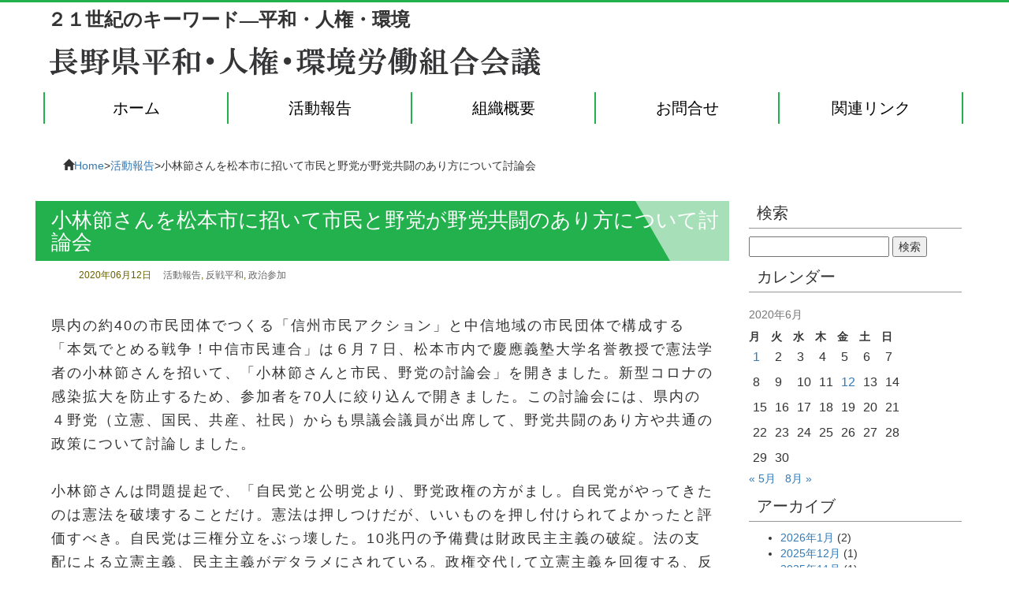

--- FILE ---
content_type: text/html; charset=UTF-8
request_url: http://r-nagano.com/2020/06/12/%E3%80%90%E6%94%BF%E6%B2%BB%E5%8F%82%E5%8A%A0%E3%80%91%E5%B0%8F%E6%9E%97%E7%AF%80%E3%81%95%E3%82%93%E3%82%92%E6%9D%BE%E6%9C%AC%E5%B8%82%E3%81%AB%E6%8B%9B%E3%81%84%E3%81%A6%E5%B8%82%E6%B0%91%E3%81%A8/
body_size: 37590
content:
<!doctype html>
<!--[if lt IE 7]>      <html class="no-js lt-ie9 lt-ie8 lt-ie7" lang=""> <![endif]-->
<!--[if IE 7]>         <html class="no-js lt-ie9 lt-ie8" lang=""> <![endif]-->
<!--[if IE 8]>         <html class="no-js lt-ie9" lang=""> <![endif]-->
<!--[if gt IE 8]><!--> <html class="no-js" lang="ja"> <!--<![endif]-->
<head>
    <meta charset="utf-8">
    <meta http-equiv="X-UA-Compatible" content="IE=edge,chrome=1">
    <meta name="viewport" content="width=device-width, initial-scale=1">
    <title>小林節さんを松本市に招いて市民と野党が野党共闘のあり方について討論会 | 長野県平和・人権・環境労働組合会議</title>
    <link rel="apple-touch-icon" href="apple-touch-icon.png">
    <link rel="stylesheet" type="text/css" href="http://r-nagano.com/kanri/wp-content/themes/r-nagano-theme01/style.css">
    <link href="https://use.fontawesome.com/releases/v5.6.1/css/all.css" rel="stylesheet">
	<link rel="icon" href="http://r-nagano.com/kanri/wp-content/themes/r-nagano-theme01/img/favicon.ico" />
            
<!-- All In One SEO Pack 3.6.2[502,545] -->
<script type="application/ld+json" class="aioseop-schema">{"@context":"https://schema.org","@graph":[{"@type":"Organization","@id":"http://r-nagano.com/#organization","url":"http://r-nagano.com/","name":"長野県平和・人権・環境労働組合会議","sameAs":[]},{"@type":"WebSite","@id":"http://r-nagano.com/#website","url":"http://r-nagano.com/","name":"長野県平和・人権・環境労働組合会議","publisher":{"@id":"http://r-nagano.com/#organization"},"potentialAction":{"@type":"SearchAction","target":"http://r-nagano.com/?s={search_term_string}","query-input":"required name=search_term_string"}},{"@type":"WebPage","@id":"http://r-nagano.com/2020/06/12/%e3%80%90%e6%94%bf%e6%b2%bb%e5%8f%82%e5%8a%a0%e3%80%91%e5%b0%8f%e6%9e%97%e7%af%80%e3%81%95%e3%82%93%e3%82%92%e6%9d%be%e6%9c%ac%e5%b8%82%e3%81%ab%e6%8b%9b%e3%81%84%e3%81%a6%e5%b8%82%e6%b0%91%e3%81%a8/#webpage","url":"http://r-nagano.com/2020/06/12/%e3%80%90%e6%94%bf%e6%b2%bb%e5%8f%82%e5%8a%a0%e3%80%91%e5%b0%8f%e6%9e%97%e7%af%80%e3%81%95%e3%82%93%e3%82%92%e6%9d%be%e6%9c%ac%e5%b8%82%e3%81%ab%e6%8b%9b%e3%81%84%e3%81%a6%e5%b8%82%e6%b0%91%e3%81%a8/","inLanguage":"ja","name":"小林節さんを松本市に招いて市民と野党が野党共闘のあり方について討論会","isPartOf":{"@id":"http://r-nagano.com/#website"},"breadcrumb":{"@id":"http://r-nagano.com/2020/06/12/%e3%80%90%e6%94%bf%e6%b2%bb%e5%8f%82%e5%8a%a0%e3%80%91%e5%b0%8f%e6%9e%97%e7%af%80%e3%81%95%e3%82%93%e3%82%92%e6%9d%be%e6%9c%ac%e5%b8%82%e3%81%ab%e6%8b%9b%e3%81%84%e3%81%a6%e5%b8%82%e6%b0%91%e3%81%a8/#breadcrumblist"},"datePublished":"2020-06-12T02:16:00+09:00","dateModified":"2022-07-04T05:25:13+09:00"},{"@type":"Article","@id":"http://r-nagano.com/2020/06/12/%e3%80%90%e6%94%bf%e6%b2%bb%e5%8f%82%e5%8a%a0%e3%80%91%e5%b0%8f%e6%9e%97%e7%af%80%e3%81%95%e3%82%93%e3%82%92%e6%9d%be%e6%9c%ac%e5%b8%82%e3%81%ab%e6%8b%9b%e3%81%84%e3%81%a6%e5%b8%82%e6%b0%91%e3%81%a8/#article","isPartOf":{"@id":"http://r-nagano.com/2020/06/12/%e3%80%90%e6%94%bf%e6%b2%bb%e5%8f%82%e5%8a%a0%e3%80%91%e5%b0%8f%e6%9e%97%e7%af%80%e3%81%95%e3%82%93%e3%82%92%e6%9d%be%e6%9c%ac%e5%b8%82%e3%81%ab%e6%8b%9b%e3%81%84%e3%81%a6%e5%b8%82%e6%b0%91%e3%81%a8/#webpage"},"author":{"@id":"http://r-nagano.com/author/r-nagano/#author"},"headline":"小林節さんを松本市に招いて市民と野党が野党共闘のあり方について討論会","datePublished":"2020-06-12T02:16:00+09:00","dateModified":"2022-07-04T05:25:13+09:00","commentCount":0,"mainEntityOfPage":{"@id":"http://r-nagano.com/2020/06/12/%e3%80%90%e6%94%bf%e6%b2%bb%e5%8f%82%e5%8a%a0%e3%80%91%e5%b0%8f%e6%9e%97%e7%af%80%e3%81%95%e3%82%93%e3%82%92%e6%9d%be%e6%9c%ac%e5%b8%82%e3%81%ab%e6%8b%9b%e3%81%84%e3%81%a6%e5%b8%82%e6%b0%91%e3%81%a8/#webpage"},"publisher":{"@id":"http://r-nagano.com/#organization"},"articleSection":"活動報告, 反戦平和, 政治参加"},{"@type":"Person","@id":"http://r-nagano.com/author/r-nagano/#author","name":"@r-nagano","sameAs":[],"image":{"@type":"ImageObject","@id":"http://r-nagano.com/#personlogo","url":"http://2.gravatar.com/avatar/bd071eb7682c8c7b9095d9fdeaee3fc7?s=96&d=mm&r=g","width":96,"height":96,"caption":"@r-nagano"}},{"@type":"BreadcrumbList","@id":"http://r-nagano.com/2020/06/12/%e3%80%90%e6%94%bf%e6%b2%bb%e5%8f%82%e5%8a%a0%e3%80%91%e5%b0%8f%e6%9e%97%e7%af%80%e3%81%95%e3%82%93%e3%82%92%e6%9d%be%e6%9c%ac%e5%b8%82%e3%81%ab%e6%8b%9b%e3%81%84%e3%81%a6%e5%b8%82%e6%b0%91%e3%81%a8/#breadcrumblist","itemListElement":[{"@type":"ListItem","position":1,"item":{"@type":"WebPage","@id":"http://r-nagano.com/","url":"http://r-nagano.com/","name":"長野県平和・人権・環境労働組合会議"}},{"@type":"ListItem","position":2,"item":{"@type":"WebPage","@id":"http://r-nagano.com/2020/06/12/%e3%80%90%e6%94%bf%e6%b2%bb%e5%8f%82%e5%8a%a0%e3%80%91%e5%b0%8f%e6%9e%97%e7%af%80%e3%81%95%e3%82%93%e3%82%92%e6%9d%be%e6%9c%ac%e5%b8%82%e3%81%ab%e6%8b%9b%e3%81%84%e3%81%a6%e5%b8%82%e6%b0%91%e3%81%a8/","url":"http://r-nagano.com/2020/06/12/%e3%80%90%e6%94%bf%e6%b2%bb%e5%8f%82%e5%8a%a0%e3%80%91%e5%b0%8f%e6%9e%97%e7%af%80%e3%81%95%e3%82%93%e3%82%92%e6%9d%be%e6%9c%ac%e5%b8%82%e3%81%ab%e6%8b%9b%e3%81%84%e3%81%a6%e5%b8%82%e6%b0%91%e3%81%a8/","name":"小林節さんを松本市に招いて市民と野党が野党共闘のあり方について討論会"}}]}]}</script>
<link rel="canonical" href="http://r-nagano.com/2020/06/12/【政治参加】小林節さんを松本市に招いて市民と/" />
<!-- All In One SEO Pack -->
<link rel='dns-prefetch' href='//ajax.googleapis.com' />
<link rel='dns-prefetch' href='//netdna.bootstrapcdn.com' />
<link rel='dns-prefetch' href='//www.google.com' />
<link rel='dns-prefetch' href='//s.w.org' />
<link rel="alternate" type="application/rss+xml" title="長野県平和・人権・環境労働組合会議 &raquo; 小林節さんを松本市に招いて市民と野党が野党共闘のあり方について討論会 のコメントのフィード" href="http://r-nagano.com/2020/06/12/%e3%80%90%e6%94%bf%e6%b2%bb%e5%8f%82%e5%8a%a0%e3%80%91%e5%b0%8f%e6%9e%97%e7%af%80%e3%81%95%e3%82%93%e3%82%92%e6%9d%be%e6%9c%ac%e5%b8%82%e3%81%ab%e6%8b%9b%e3%81%84%e3%81%a6%e5%b8%82%e6%b0%91%e3%81%a8/feed/" />
		<script type="text/javascript">
			window._wpemojiSettings = {"baseUrl":"https:\/\/s.w.org\/images\/core\/emoji\/12.0.0-1\/72x72\/","ext":".png","svgUrl":"https:\/\/s.w.org\/images\/core\/emoji\/12.0.0-1\/svg\/","svgExt":".svg","source":{"concatemoji":"http:\/\/r-nagano.com\/kanri\/wp-includes\/js\/wp-emoji-release.min.js?ver=5.4.1"}};
			/*! This file is auto-generated */
			!function(e,a,t){var r,n,o,i,p=a.createElement("canvas"),s=p.getContext&&p.getContext("2d");function c(e,t){var a=String.fromCharCode;s.clearRect(0,0,p.width,p.height),s.fillText(a.apply(this,e),0,0);var r=p.toDataURL();return s.clearRect(0,0,p.width,p.height),s.fillText(a.apply(this,t),0,0),r===p.toDataURL()}function l(e){if(!s||!s.fillText)return!1;switch(s.textBaseline="top",s.font="600 32px Arial",e){case"flag":return!c([127987,65039,8205,9895,65039],[127987,65039,8203,9895,65039])&&(!c([55356,56826,55356,56819],[55356,56826,8203,55356,56819])&&!c([55356,57332,56128,56423,56128,56418,56128,56421,56128,56430,56128,56423,56128,56447],[55356,57332,8203,56128,56423,8203,56128,56418,8203,56128,56421,8203,56128,56430,8203,56128,56423,8203,56128,56447]));case"emoji":return!c([55357,56424,55356,57342,8205,55358,56605,8205,55357,56424,55356,57340],[55357,56424,55356,57342,8203,55358,56605,8203,55357,56424,55356,57340])}return!1}function d(e){var t=a.createElement("script");t.src=e,t.defer=t.type="text/javascript",a.getElementsByTagName("head")[0].appendChild(t)}for(i=Array("flag","emoji"),t.supports={everything:!0,everythingExceptFlag:!0},o=0;o<i.length;o++)t.supports[i[o]]=l(i[o]),t.supports.everything=t.supports.everything&&t.supports[i[o]],"flag"!==i[o]&&(t.supports.everythingExceptFlag=t.supports.everythingExceptFlag&&t.supports[i[o]]);t.supports.everythingExceptFlag=t.supports.everythingExceptFlag&&!t.supports.flag,t.DOMReady=!1,t.readyCallback=function(){t.DOMReady=!0},t.supports.everything||(n=function(){t.readyCallback()},a.addEventListener?(a.addEventListener("DOMContentLoaded",n,!1),e.addEventListener("load",n,!1)):(e.attachEvent("onload",n),a.attachEvent("onreadystatechange",function(){"complete"===a.readyState&&t.readyCallback()})),(r=t.source||{}).concatemoji?d(r.concatemoji):r.wpemoji&&r.twemoji&&(d(r.twemoji),d(r.wpemoji)))}(window,document,window._wpemojiSettings);
		</script>
		<style type="text/css">
img.wp-smiley,
img.emoji {
	display: inline !important;
	border: none !important;
	box-shadow: none !important;
	height: 1em !important;
	width: 1em !important;
	margin: 0 .07em !important;
	vertical-align: -0.1em !important;
	background: none !important;
	padding: 0 !important;
}
</style>
	<link rel='stylesheet' id='wp-block-library-css'  href='http://r-nagano.com/kanri/wp-includes/css/dist/block-library/style.min.css?ver=5.4.1' type='text/css' media='all' />
<style id='wp-block-library-inline-css' type='text/css'>
.has-text-align-justify{text-align:justify;}
</style>
<link rel='stylesheet' id='contact-form-7-css'  href='http://r-nagano.com/kanri/wp-content/plugins/contact-form-7/includes/css/styles.css?ver=5.2' type='text/css' media='all' />
<link rel='stylesheet' id='jetpack_css-css'  href='http://r-nagano.com/kanri/wp-content/plugins/jetpack/css/jetpack.css?ver=8.8.5' type='text/css' media='all' />
<script type='text/javascript' src='https://ajax.googleapis.com/ajax/libs/jquery/3.2.1/jquery.min.js?ver=5.4.1'></script>
<script type='text/javascript' src='http://r-nagano.com/kanri/wp-content/themes/r-nagano-theme01/js/waterfall.js?ver=5.4.1'></script>
<script type='text/javascript' src='//netdna.bootstrapcdn.com/bootstrap/3.0.0/js/bootstrap.min.js?ver=5.4.1'></script>
<link rel='https://api.w.org/' href='http://r-nagano.com/wp-json/' />
<link rel="EditURI" type="application/rsd+xml" title="RSD" href="http://r-nagano.com/kanri/xmlrpc.php?rsd" />
<link rel="wlwmanifest" type="application/wlwmanifest+xml" href="http://r-nagano.com/kanri/wp-includes/wlwmanifest.xml" /> 
<link rel='prev' title='不当逮捕された関西生コン支部の武委員長が641日ぶりに保釈' href='http://r-nagano.com/2020/06/01/%e4%b8%8d%e5%bd%93%e9%80%ae%e6%8d%95%e3%81%95%e3%82%8c%e3%81%9f%e9%96%a2%e8%a5%bf%e7%94%9f%e3%82%b3%e3%83%b3%e6%94%af%e9%83%a8%e3%81%ae%e6%ad%a6%e5%a7%94%e5%93%a1%e9%95%b7%e3%81%8c641%e6%97%a5/' />
<link rel='next' title='「信州護憲ネット」が２０２０年度個人会員を募集中' href='http://r-nagano.com/2020/08/21/%e3%80%8c%e4%bf%a1%e5%b7%9e%e8%ad%b7%e6%86%b2%e3%83%8d%e3%83%83%e3%83%88%e3%80%8d%e3%81%8c%ef%bc%92%ef%bc%90%ef%bc%92%ef%bc%90%e5%b9%b4%e5%ba%a6%e5%80%8b%e4%ba%ba%e4%bc%9a%e5%93%a1%e3%82%92%e5%8b%9f/' />
<meta name="generator" content="WordPress 5.4.1" />
<link rel='shortlink' href='http://r-nagano.com/?p=128' />
<link rel="alternate" type="application/json+oembed" href="http://r-nagano.com/wp-json/oembed/1.0/embed?url=http%3A%2F%2Fr-nagano.com%2F2020%2F06%2F12%2F%25e3%2580%2590%25e6%2594%25bf%25e6%25b2%25bb%25e5%258f%2582%25e5%258a%25a0%25e3%2580%2591%25e5%25b0%258f%25e6%259e%2597%25e7%25af%2580%25e3%2581%2595%25e3%2582%2593%25e3%2582%2592%25e6%259d%25be%25e6%259c%25ac%25e5%25b8%2582%25e3%2581%25ab%25e6%258b%259b%25e3%2581%2584%25e3%2581%25a6%25e5%25b8%2582%25e6%25b0%2591%25e3%2581%25a8%2F" />
<link rel="alternate" type="text/xml+oembed" href="http://r-nagano.com/wp-json/oembed/1.0/embed?url=http%3A%2F%2Fr-nagano.com%2F2020%2F06%2F12%2F%25e3%2580%2590%25e6%2594%25bf%25e6%25b2%25bb%25e5%258f%2582%25e5%258a%25a0%25e3%2580%2591%25e5%25b0%258f%25e6%259e%2597%25e7%25af%2580%25e3%2581%2595%25e3%2582%2593%25e3%2582%2592%25e6%259d%25be%25e6%259c%25ac%25e5%25b8%2582%25e3%2581%25ab%25e6%258b%259b%25e3%2581%2584%25e3%2581%25a6%25e5%25b8%2582%25e6%25b0%2591%25e3%2581%25a8%2F&#038;format=xml" />

<link rel="stylesheet" href="http://r-nagano.com/kanri/wp-content/plugins/count-per-day/counter.css" type="text/css" />
<style type='text/css'>img#wpstats{display:none}</style>
<!-- Jetpack Open Graph Tags -->
<meta property="og:type" content="article" />
<meta property="og:title" content="小林節さんを松本市に招いて市民と野党が野党共闘のあり方について討論会" />
<meta property="og:url" content="http://r-nagano.com/2020/06/12/%e3%80%90%e6%94%bf%e6%b2%bb%e5%8f%82%e5%8a%a0%e3%80%91%e5%b0%8f%e6%9e%97%e7%af%80%e3%81%95%e3%82%93%e3%82%92%e6%9d%be%e6%9c%ac%e5%b8%82%e3%81%ab%e6%8b%9b%e3%81%84%e3%81%a6%e5%b8%82%e6%b0%91%e3%81%a8/" />
<meta property="og:description" content="県内の約40の市民団体でつくる「信州市民アクション」と中信地域の市民団体で構成する「本気でとめる戦争！中信市民&hellip;" />
<meta property="article:published_time" content="2020-06-12T02:16:00+00:00" />
<meta property="article:modified_time" content="2022-07-04T05:25:13+00:00" />
<meta property="og:site_name" content="長野県平和・人権・環境労働組合会議" />
<meta property="og:image" content="http://r-nagano.com/kanri/wp-content/uploads/2020/06/éä¼ã«ã¯60äººã®å¸æ°ãéã¾ã£ã-400x300.jpg" />
<meta property="og:image:width" content="400" />
<meta property="og:image:height" content="300" />
<meta property="og:locale" content="ja_JP" />
<meta name="twitter:site" content="@kenrousokaigi" />
<meta name="twitter:text:title" content="小林節さんを松本市に招いて市民と野党が野党共闘のあり方について討論会" />
<meta name="twitter:image" content="http://r-nagano.com/kanri/wp-content/uploads/2020/06/åçâ¡-400x300.jpg?w=640" />
<meta name="twitter:card" content="summary_large_image" />

<!-- End Jetpack Open Graph Tags -->
<script>
$(function() {
    $('.navToggle').click(function() {
        $(this).toggleClass('active');
 
        if ($(this).hasClass('active')) {
            $('.globalMenuSp').addClass('active');
        } else {
            $('.globalMenuSp').removeClass('active');
        }
    });
        $('.globalMenuSp a').on('click', function() {
        $('.globalMenuSp').toggleClass('active');
         $(".navToggle").toggleClass('active');
    });
	});
</script>
<script type="text/javascript">
$(function(){
     $('a img').hover(function(){
        $(this).attr('src', $(this).attr('src').replace('_off', '_on'));
          }, function(){
             if (!$(this).hasClass('currentPage')) {
             $(this).attr('src', $(this).attr('src').replace('_on', '_off'));
        }
   });
});
</script>

   </head>
<body class="post-template-default single single-post postid-128 single-format-standard">
<header id="header-mobile">
        <div class="navToggle">
            <span></span><span></span><span></span><span>menu</span>
        </div>
          <nav class="globalMenuSp">
          <div class="menu-menu-1-container"><ul id="menu-menu-1" class="menu"><li id="menu-item-47" class="menu-item menu-item-type-custom menu-item-object-custom menu-item-home menu-item-47"><a href="http://r-nagano.com/">ホーム</a></li>
<li id="menu-item-50" class="menu-item menu-item-type-post_type menu-item-object-page menu-item-50"><a href="http://r-nagano.com/tatsudou/">活動報告</a></li>
<li id="menu-item-51" class="menu-item menu-item-type-post_type menu-item-object-page menu-item-51"><a href="http://r-nagano.com/soshiki/">組織概要</a></li>
<li id="menu-item-48" class="menu-item menu-item-type-post_type menu-item-object-page menu-item-48"><a href="http://r-nagano.com/contact/">お問合せ</a></li>
<li id="menu-item-52" class="menu-item menu-item-type-post_type menu-item-object-page menu-item-52"><a href="http://r-nagano.com/link/">関連リンク</a></li>
</ul></div>		  </nav>
</header>
<header id="homepc-head">
      <div class="header-bk">
	    <div id="header-title">
          <div class="site-description"><p>２１世紀のキーワード―平和・人権・環境</p></div>
                      <div class="site-title"><a href="http://r-nagano.com/" title="長野県平和・人権・環境労働組合会議" rel="home"><img alt="長野県平和・人権・環境労働組合会議" src="http://r-nagano.com/kanri/wp-content/uploads/2020/06/logo.png" /></a></div>
                  </div>
	  </div>
	<div class="menu-in">
	    <div class="header-menu">
              <div class="menu-menu-1-container"><ul id="menu-menu-2" class="menu"><li class="menu-item menu-item-type-custom menu-item-object-custom menu-item-home menu-item-47"><a href="http://r-nagano.com/">ホーム</a></li>
<li class="menu-item menu-item-type-post_type menu-item-object-page menu-item-50"><a href="http://r-nagano.com/tatsudou/">活動報告</a></li>
<li class="menu-item menu-item-type-post_type menu-item-object-page menu-item-51"><a href="http://r-nagano.com/soshiki/">組織概要</a></li>
<li class="menu-item menu-item-type-post_type menu-item-object-page menu-item-48"><a href="http://r-nagano.com/contact/">お問合せ</a></li>
<li class="menu-item menu-item-type-post_type menu-item-object-page menu-item-52"><a href="http://r-nagano.com/link/">関連リンク</a></li>
</ul></div>		</div>
	</div>
</header>
<div class="cleared"></div>	<!-- ===== コンテンツ ===== -->
<div id="main">
	<div class="container">
		<!-- -->
		<div class="row row--nopadding">
			<div class="col-md-9">
              <div id="breadcrumb" class="clearfix"><ol><li><span class="glyphicon glyphicon-home" aria-hidden="true"></span><a href="http://r-nagano.com/">Home</a></li><li>&gt;</li><li><a href="http://r-nagano.com/category/katsudou/">活動報告</a></li><li>&gt;</li><li>小林節さんを松本市に招いて市民と野党が野党共闘のあり方について討論会</li></ol></div>			</div>
		</div>
		<div class="row row--nopadding">
			<div class="col-md-9">
                                                           <article class="post clearfix">
						     <header>
	                           <h1 class="pagetitle">
                                 小林節さんを松本市に招いて市民と野党が野党共闘のあり方について討論会                               </h1>
                               <div class="blog_info clearfix">
                                 <ul>
                                   <li class="cal">2020年06月12日</li>
                                   <li class="cat"><a href="http://r-nagano.com/category/katsudou/" rel="category tag">活動報告</a>, <a href="http://r-nagano.com/category/%e5%8f%8d%e6%88%a6%e5%b9%b3%e5%92%8c/" rel="category tag">反戦平和</a>, <a href="http://r-nagano.com/category/%e6%94%bf%e6%b2%bb%e5%8f%82%e5%8a%a0/" rel="category tag">政治参加</a></li>
                                   <li class="tag"></li>
                                 </ul>
                               </div>
							 </header>
                           <div class="post-content">
                              <p>県内の約40の市民団体でつくる「信州市民アクション」と中信地域の市民団体で構成する「本気でとめる戦争！中信市民連合」は６月７日、松本市内で慶應義塾大学名誉教授で憲法学者の小林節さんを招いて、「小林節さんと市民、野党の討論会」を開きました。新型コロナの感染拡大を防止するため、参加者を70人に絞り込んで開きました。この討論会には、県内の４野党（立憲、国民、共産、社民）からも県議会議員が出席して、野党共闘のあり方や共通の政策について討論しました。</p>
<p>小林節さんは問題提起で、「自民党と公明党より、野党政権の方がまし。自民党がやってきたのは憲法を破壊することだけ。憲法は押しつけだが、いいものを押し付けられてよかったと評価すべき。自民党は三権分立をぶっ壊した。10兆円の予備費は財政民主主義の破綻。法の支配による立憲主義、民主主義がデタラメにされている。政権交代して立憲主義を回復する、反安倍だけでも十分な共通政策となる。弱肉強食の新自由主義を変えなければならない。非武装中立は理想としては有りだが、現実的には、専守防衛をきちんと行えば他国の日本への侵略から守ることができるとの平和主義に立つことが必要」「安倍政権を終わらせないと日本が終わってしまうとの共通認識を野党が確立し、国民に明確なメッセージを送ることが不可欠だ」などと強調しました。</p>
<p>&nbsp;</p>
<p><a href="http://r-nagano.com/kanri/wp-content/uploads/2020/06/写真②.jpg" target="_blank" rel="noopener noreferrer"><img class="alignnone wp-image-2163 size-medium" src="http://r-nagano.com/kanri/wp-content/uploads/2020/06/写真②-400x300.jpg" alt="" width="400" height="300" srcset="http://r-nagano.com/kanri/wp-content/uploads/2020/06/写真②-400x300.jpg 400w, http://r-nagano.com/kanri/wp-content/uploads/2020/06/写真②-1024x768.jpg 1024w, http://r-nagano.com/kanri/wp-content/uploads/2020/06/写真②-150x113.jpg 150w, http://r-nagano.com/kanri/wp-content/uploads/2020/06/写真②-768x576.jpg 768w, http://r-nagano.com/kanri/wp-content/uploads/2020/06/写真②-1536x1152.jpg 1536w, http://r-nagano.com/kanri/wp-content/uploads/2020/06/写真②.jpg 2048w" sizes="(max-width: 400px) 100vw, 400px" /></a> <a href="http://r-nagano.com/kanri/wp-content/uploads/2020/06/集会には60人の市民が集まった.jpg" target="_blank" rel="noopener noreferrer"><img class="alignnone wp-image-2164 size-medium" src="http://r-nagano.com/kanri/wp-content/uploads/2020/06/集会には60人の市民が集まった-400x300.jpg" alt="" width="400" height="300" srcset="http://r-nagano.com/kanri/wp-content/uploads/2020/06/集会には60人の市民が集まった-400x300.jpg 400w, http://r-nagano.com/kanri/wp-content/uploads/2020/06/集会には60人の市民が集まった-1024x768.jpg 1024w, http://r-nagano.com/kanri/wp-content/uploads/2020/06/集会には60人の市民が集まった-150x113.jpg 150w, http://r-nagano.com/kanri/wp-content/uploads/2020/06/集会には60人の市民が集まった-768x576.jpg 768w, http://r-nagano.com/kanri/wp-content/uploads/2020/06/集会には60人の市民が集まった-1536x1152.jpg 1536w, http://r-nagano.com/kanri/wp-content/uploads/2020/06/集会には60人の市民が集まった.jpg 2048w" sizes="(max-width: 400px) 100vw, 400px" /></a></p>
                           </div>
                         </article><!-- /.post -->
                                            <section class="nav-below">
                              <span class="nav-previous"><a href="http://r-nagano.com/2020/06/01/%e4%b8%8d%e5%bd%93%e9%80%ae%e6%8d%95%e3%81%95%e3%82%8c%e3%81%9f%e9%96%a2%e8%a5%bf%e7%94%9f%e3%82%b3%e3%83%b3%e6%94%af%e9%83%a8%e3%81%ae%e6%ad%a6%e5%a7%94%e5%93%a1%e9%95%b7%e3%81%8c641%e6%97%a5/" rel="prev">古い記事へ</a></span>
                              <span class="nav-next"><a href="http://r-nagano.com/2020/08/21/%e3%80%8c%e4%bf%a1%e5%b7%9e%e8%ad%b7%e6%86%b2%e3%83%8d%e3%83%83%e3%83%88%e3%80%8d%e3%81%8c%ef%bc%92%ef%bc%90%ef%bc%92%ef%bc%90%e5%b9%b4%e5%ba%a6%e5%80%8b%e4%ba%ba%e4%bc%9a%e5%93%a1%e3%82%92%e5%8b%9f/" rel="next">新しい記事へ</a></span>
                         </section><!-- /.nav-below -->
　　　　　　　　　　 　<!-- Commetns -->                        
              			</div>
			<div class="col-md-3">
                        <aside id="sidebar1">
                <section class="widget-block"><h2>検索</h2><form role="search" method="get" id="searchform" class="searchform" action="http://r-nagano.com/">
				<div>
					<label class="screen-reader-text" for="s">検索:</label>
					<input type="text" value="" name="s" id="s" />
					<input type="submit" id="searchsubmit" value="検索" />
				</div>
			</form></section><section class="widget-block"><h2>カレンダー</h2><div id="calendar_wrap" class="calendar_wrap"><table id="wp-calendar" class="wp-calendar-table">
	<caption>2020年6月</caption>
	<thead>
	<tr>
		<th scope="col" title="月曜日">月</th>
		<th scope="col" title="火曜日">火</th>
		<th scope="col" title="水曜日">水</th>
		<th scope="col" title="木曜日">木</th>
		<th scope="col" title="金曜日">金</th>
		<th scope="col" title="土曜日">土</th>
		<th scope="col" title="日曜日">日</th>
	</tr>
	</thead>
	<tbody>
	<tr><td><a href="http://r-nagano.com/2020/06/01/" aria-label="2020年6月1日 に投稿を公開">1</a></td><td>2</td><td>3</td><td>4</td><td>5</td><td>6</td><td>7</td>
	</tr>
	<tr>
		<td>8</td><td>9</td><td>10</td><td>11</td><td><a href="http://r-nagano.com/2020/06/12/" aria-label="2020年6月12日 に投稿を公開">12</a></td><td>13</td><td>14</td>
	</tr>
	<tr>
		<td>15</td><td>16</td><td>17</td><td>18</td><td>19</td><td>20</td><td>21</td>
	</tr>
	<tr>
		<td>22</td><td>23</td><td>24</td><td>25</td><td>26</td><td>27</td><td>28</td>
	</tr>
	<tr>
		<td>29</td><td>30</td>
		<td class="pad" colspan="5">&nbsp;</td>
	</tr>
	</tbody>
	</table><nav aria-label="前と次の月" class="wp-calendar-nav">
		<span class="wp-calendar-nav-prev"><a href="http://r-nagano.com/2020/05/">&laquo; 5月</a></span>
		<span class="pad">&nbsp;</span>
		<span class="wp-calendar-nav-next"><a href="http://r-nagano.com/2020/08/">8月 &raquo;</a></span>
	</nav></div></section><section class="widget-block"><h2>アーカイブ</h2>		<ul>
				<li><a href='http://r-nagano.com/2026/01/'>2026年1月</a>&nbsp;(2)</li>
	<li><a href='http://r-nagano.com/2025/12/'>2025年12月</a>&nbsp;(1)</li>
	<li><a href='http://r-nagano.com/2025/11/'>2025年11月</a>&nbsp;(1)</li>
	<li><a href='http://r-nagano.com/2025/10/'>2025年10月</a>&nbsp;(6)</li>
	<li><a href='http://r-nagano.com/2025/09/'>2025年9月</a>&nbsp;(2)</li>
	<li><a href='http://r-nagano.com/2025/08/'>2025年8月</a>&nbsp;(1)</li>
	<li><a href='http://r-nagano.com/2025/07/'>2025年7月</a>&nbsp;(6)</li>
	<li><a href='http://r-nagano.com/2025/06/'>2025年6月</a>&nbsp;(5)</li>
	<li><a href='http://r-nagano.com/2025/05/'>2025年5月</a>&nbsp;(5)</li>
	<li><a href='http://r-nagano.com/2025/04/'>2025年4月</a>&nbsp;(5)</li>
	<li><a href='http://r-nagano.com/2025/03/'>2025年3月</a>&nbsp;(2)</li>
	<li><a href='http://r-nagano.com/2025/02/'>2025年2月</a>&nbsp;(4)</li>
	<li><a href='http://r-nagano.com/2025/01/'>2025年1月</a>&nbsp;(2)</li>
	<li><a href='http://r-nagano.com/2024/12/'>2024年12月</a>&nbsp;(6)</li>
	<li><a href='http://r-nagano.com/2024/11/'>2024年11月</a>&nbsp;(8)</li>
	<li><a href='http://r-nagano.com/2024/10/'>2024年10月</a>&nbsp;(6)</li>
	<li><a href='http://r-nagano.com/2024/09/'>2024年9月</a>&nbsp;(2)</li>
	<li><a href='http://r-nagano.com/2024/08/'>2024年8月</a>&nbsp;(3)</li>
	<li><a href='http://r-nagano.com/2024/07/'>2024年7月</a>&nbsp;(4)</li>
	<li><a href='http://r-nagano.com/2024/06/'>2024年6月</a>&nbsp;(5)</li>
	<li><a href='http://r-nagano.com/2024/05/'>2024年5月</a>&nbsp;(3)</li>
	<li><a href='http://r-nagano.com/2024/04/'>2024年4月</a>&nbsp;(6)</li>
	<li><a href='http://r-nagano.com/2024/03/'>2024年3月</a>&nbsp;(6)</li>
	<li><a href='http://r-nagano.com/2024/02/'>2024年2月</a>&nbsp;(4)</li>
	<li><a href='http://r-nagano.com/2024/01/'>2024年1月</a>&nbsp;(3)</li>
	<li><a href='http://r-nagano.com/2023/12/'>2023年12月</a>&nbsp;(5)</li>
	<li><a href='http://r-nagano.com/2023/11/'>2023年11月</a>&nbsp;(7)</li>
	<li><a href='http://r-nagano.com/2023/10/'>2023年10月</a>&nbsp;(6)</li>
	<li><a href='http://r-nagano.com/2023/09/'>2023年9月</a>&nbsp;(5)</li>
	<li><a href='http://r-nagano.com/2023/08/'>2023年8月</a>&nbsp;(5)</li>
	<li><a href='http://r-nagano.com/2023/07/'>2023年7月</a>&nbsp;(5)</li>
	<li><a href='http://r-nagano.com/2023/06/'>2023年6月</a>&nbsp;(4)</li>
	<li><a href='http://r-nagano.com/2023/05/'>2023年5月</a>&nbsp;(2)</li>
	<li><a href='http://r-nagano.com/2023/04/'>2023年4月</a>&nbsp;(7)</li>
	<li><a href='http://r-nagano.com/2023/03/'>2023年3月</a>&nbsp;(7)</li>
	<li><a href='http://r-nagano.com/2023/02/'>2023年2月</a>&nbsp;(5)</li>
	<li><a href='http://r-nagano.com/2023/01/'>2023年1月</a>&nbsp;(5)</li>
	<li><a href='http://r-nagano.com/2022/12/'>2022年12月</a>&nbsp;(8)</li>
	<li><a href='http://r-nagano.com/2022/11/'>2022年11月</a>&nbsp;(8)</li>
	<li><a href='http://r-nagano.com/2022/10/'>2022年10月</a>&nbsp;(3)</li>
	<li><a href='http://r-nagano.com/2022/09/'>2022年9月</a>&nbsp;(6)</li>
	<li><a href='http://r-nagano.com/2022/08/'>2022年8月</a>&nbsp;(5)</li>
	<li><a href='http://r-nagano.com/2022/07/'>2022年7月</a>&nbsp;(9)</li>
	<li><a href='http://r-nagano.com/2022/06/'>2022年6月</a>&nbsp;(3)</li>
	<li><a href='http://r-nagano.com/2022/05/'>2022年5月</a>&nbsp;(2)</li>
	<li><a href='http://r-nagano.com/2022/04/'>2022年4月</a>&nbsp;(6)</li>
	<li><a href='http://r-nagano.com/2022/03/'>2022年3月</a>&nbsp;(10)</li>
	<li><a href='http://r-nagano.com/2022/02/'>2022年2月</a>&nbsp;(10)</li>
	<li><a href='http://r-nagano.com/2022/01/'>2022年1月</a>&nbsp;(6)</li>
	<li><a href='http://r-nagano.com/2021/12/'>2021年12月</a>&nbsp;(5)</li>
	<li><a href='http://r-nagano.com/2021/11/'>2021年11月</a>&nbsp;(3)</li>
	<li><a href='http://r-nagano.com/2021/10/'>2021年10月</a>&nbsp;(2)</li>
	<li><a href='http://r-nagano.com/2021/09/'>2021年9月</a>&nbsp;(3)</li>
	<li><a href='http://r-nagano.com/2021/08/'>2021年8月</a>&nbsp;(6)</li>
	<li><a href='http://r-nagano.com/2021/07/'>2021年7月</a>&nbsp;(6)</li>
	<li><a href='http://r-nagano.com/2021/06/'>2021年6月</a>&nbsp;(2)</li>
	<li><a href='http://r-nagano.com/2021/05/'>2021年5月</a>&nbsp;(4)</li>
	<li><a href='http://r-nagano.com/2021/04/'>2021年4月</a>&nbsp;(17)</li>
	<li><a href='http://r-nagano.com/2021/03/'>2021年3月</a>&nbsp;(2)</li>
	<li><a href='http://r-nagano.com/2021/02/'>2021年2月</a>&nbsp;(4)</li>
	<li><a href='http://r-nagano.com/2020/12/'>2020年12月</a>&nbsp;(3)</li>
	<li><a href='http://r-nagano.com/2020/11/'>2020年11月</a>&nbsp;(2)</li>
	<li><a href='http://r-nagano.com/2020/10/'>2020年10月</a>&nbsp;(4)</li>
	<li><a href='http://r-nagano.com/2020/09/'>2020年9月</a>&nbsp;(14)</li>
	<li><a href='http://r-nagano.com/2020/08/'>2020年8月</a>&nbsp;(4)</li>
	<li><a href='http://r-nagano.com/2020/06/'>2020年6月</a>&nbsp;(2)</li>
	<li><a href='http://r-nagano.com/2020/05/'>2020年5月</a>&nbsp;(4)</li>
	<li><a href='http://r-nagano.com/2020/04/'>2020年4月</a>&nbsp;(1)</li>
	<li><a href='http://r-nagano.com/2020/03/'>2020年3月</a>&nbsp;(1)</li>
	<li><a href='http://r-nagano.com/2020/02/'>2020年2月</a>&nbsp;(2)</li>
	<li><a href='http://r-nagano.com/2020/01/'>2020年1月</a>&nbsp;(1)</li>
		</ul>
			</section><section class="widget-block"><h2>カテゴリー</h2>		<ul>
				<li class="cat-item cat-item-17"><a href="http://r-nagano.com/category/%e3%83%9f%e3%83%a3%e3%83%b3%e3%83%9e%e3%83%bc/">ミャンマー</a>
</li>
	<li class="cat-item cat-item-1"><a href="http://r-nagano.com/category/oshirase/">お知らせ</a>
</li>
	<li class="cat-item cat-item-2"><a href="http://r-nagano.com/category/katsudou/">活動報告</a>
</li>
	<li class="cat-item cat-item-10"><a href="http://r-nagano.com/category/%e3%82%b3%e3%83%a9%e3%83%a0/">コラム</a>
</li>
	<li class="cat-item cat-item-4"><a href="http://r-nagano.com/category/%e6%86%b2%e6%b3%95%e3%83%bb%e4%ba%ba%e6%a8%a9/">憲法・人権</a>
</li>
	<li class="cat-item cat-item-5"><a href="http://r-nagano.com/category/%e5%8f%8d%e6%88%a6%e5%b9%b3%e5%92%8c/">反戦平和</a>
</li>
	<li class="cat-item cat-item-6"><a href="http://r-nagano.com/category/%e5%8e%9f%e7%99%ba%e3%81%a8%e3%82%a8%e3%83%8d%e3%83%ab%e3%82%ae%e3%83%bc/">原発とエネルギー</a>
</li>
	<li class="cat-item cat-item-11"><a href="http://r-nagano.com/category/kakuheiki/">核兵器</a>
</li>
	<li class="cat-item cat-item-8"><a href="http://r-nagano.com/category/%e5%8a%b4%e5%83%8d%e8%80%85%e3%81%ae%e6%a8%a9%e5%88%a9/">労働者の権利</a>
</li>
	<li class="cat-item cat-item-12"><a href="http://r-nagano.com/category/kita/">日朝・日韓</a>
</li>
	<li class="cat-item cat-item-13"><a href="http://r-nagano.com/category/syoku/">食とみどり、水</a>
</li>
	<li class="cat-item cat-item-9"><a href="http://r-nagano.com/category/%e3%82%a2%e3%82%b9%e3%83%99%e3%82%b9%e3%83%88%e7%9f%b3%e7%b6%bf%ef%bc%89/">アスベスト(石綿）</a>
</li>
	<li class="cat-item cat-item-7"><a href="http://r-nagano.com/category/%e6%94%bf%e6%b2%bb%e5%8f%82%e5%8a%a0/">政治参加</a>
</li>
	<li class="cat-item cat-item-14"><a href="http://r-nagano.com/category/koukyo/">公共交通</a>
</li>
	<li class="cat-item cat-item-15"><a href="http://r-nagano.com/category/kinryousya/">勤労者福祉</a>
</li>
	<li class="cat-item cat-item-16"><a href="http://r-nagano.com/category/seinen/">青年・女性</a>
</li>
		</ul>
			</section>            </aside><!-- /sidebar -->
			</div>
			</div>
		</div>
		<!-- -->
	</div>
</div>
	<!-- ===== footer ===== -->
	<footer class="footer">
	  <div class="footer-menu clearfix">
	    <div  class="container">
	      <div class="row row--nopadding">
            <div class="col-sm-12 col-md-12">
		       <section class="art-footer-widget">
                 <div class="footer-area"><img width="300" height="23" src="http://r-nagano.com/kanri/wp-content/uploads/2020/06/logo-300x23.png" class="image wp-image-14  attachment-medium size-medium" alt="" style="max-width: 100%; height: auto;" srcset="http://r-nagano.com/kanri/wp-content/uploads/2020/06/logo-300x23.png 300w, http://r-nagano.com/kanri/wp-content/uploads/2020/06/logo.png 650w" sizes="(max-width: 300px) 100vw, 300px" /></div>			   </section>
		       <section class="art-footer-widget">
                 <div class="footer-area">			<div class="textwidget"><p><strong>〒380‐8545長野県長野市県町532‐3　長野県労働会館3階</strong></p>
<p><strong>026-234-2116</strong></p>
</div>
		</div>			   </section>
		     </div>
	       </div>
	     </div>
	  </div>
	<div class="copyright">
		<p class="text-center">
            Copyright &copy; 2026 長野県平和・人権・環境労働組合会議. All rights reserved.
		</p>
	</div>
	</footer>
	<!-- ===== copyright ===== -->
	<div id="fb-root"></div>
<script>(function(d, s, id) {
  var js, fjs = d.getElementsByTagName(s)[0];
  if (d.getElementById(id)) return;
  js = d.createElement(s); js.id = id;
  js.src = 'https://connect.facebook.net/ja_JP/sdk.js#xfbml=1&version=v3.2&appId=107277379375248&autoLogAppEvents=1';
  fjs.parentNode.insertBefore(js, fjs);
}(document, 'script', 'facebook-jssdk'));
</script>
        <script>
            (function(b,o,i,l,e,r){b.GoogleAnalyticsObject=l;b[l]||(b[l]=
            function(){(b[l].q=b[l].q||[]).push(arguments)});b[l].l=+new Date;
            e=o.createElement(i);r=o.getElementsByTagName(i)[0];
            e.src='//www.google-analytics.com/analytics.js';
            r.parentNode.insertBefore(e,r)}(window,document,'script','ga'));
            ga('create','UA-XXXXX-X','auto');ga('send','pageview');
        </script>
        <script type='text/javascript'>
/* <![CDATA[ */
var wpcf7 = {"apiSettings":{"root":"http:\/\/r-nagano.com\/wp-json\/contact-form-7\/v1","namespace":"contact-form-7\/v1"}};
/* ]]> */
</script>
<script type='text/javascript' src='http://r-nagano.com/kanri/wp-content/plugins/contact-form-7/includes/js/scripts.js?ver=5.2'></script>
<script type='text/javascript'>
var renderInvisibleReCaptcha = function() {

    for (var i = 0; i < document.forms.length; ++i) {
        var form = document.forms[i];
        var holder = form.querySelector('.inv-recaptcha-holder');

        if (null === holder) continue;
		holder.innerHTML = '';

         (function(frm){
			var cf7SubmitElm = frm.querySelector('.wpcf7-submit');
            var holderId = grecaptcha.render(holder,{
                'sitekey': '6LcwKKkZAAAAAGsVVHtir-bgMQRV69JcPh5orTr4', 'size': 'invisible', 'badge' : 'inline',
                'callback' : function (recaptchaToken) {
					if((null !== cf7SubmitElm) && (typeof jQuery != 'undefined')){jQuery(frm).submit();grecaptcha.reset(holderId);return;}
					 HTMLFormElement.prototype.submit.call(frm);
                },
                'expired-callback' : function(){grecaptcha.reset(holderId);}
            });

			if(null !== cf7SubmitElm && (typeof jQuery != 'undefined') ){
				jQuery(cf7SubmitElm).off('click').on('click', function(clickEvt){
					clickEvt.preventDefault();
					grecaptcha.execute(holderId);
				});
			}
			else
			{
				frm.onsubmit = function (evt){evt.preventDefault();grecaptcha.execute(holderId);};
			}


        })(form);
    }
};
</script>
<script type='text/javascript' async defer src='https://www.google.com/recaptcha/api.js?onload=renderInvisibleReCaptcha&#038;render=explicit&#038;hl=ja'></script>
<script type='text/javascript' src='http://r-nagano.com/kanri/wp-includes/js/wp-embed.min.js?ver=5.4.1'></script>
<script type='text/javascript' src='https://stats.wp.com/e-202604.js' async='async' defer='defer'></script>
<script type='text/javascript'>
	_stq = window._stq || [];
	_stq.push([ 'view', {v:'ext',j:'1:8.8.5',blog:'181433136',post:'128',tz:'9',srv:'r-nagano.com'} ]);
	_stq.push([ 'clickTrackerInit', '181433136', '128' ]);
</script>
    </body>
</html>

--- FILE ---
content_type: text/css
request_url: http://r-nagano.com/kanri/wp-content/themes/r-nagano-theme01/style.css
body_size: 412
content:
/*
Theme Name: r-nagano-theme01
Theme URI: http://nagano-now.jp/
Description: 長野県人権用テーマ
Author: takasan99
Author URI: http://minnanohiroba.jp/takasan99/
Version: 2.0
*/

@import url(css/bootstrap.min.css);
@import url(css/bootstrap-theme.min.css);
@import url(css/bace.css);
@import url(css/item.css);
@import url(css/headernav.css);
@import url(css/mobile.css) screen and (max-width: 1170px);


--- FILE ---
content_type: text/css
request_url: http://r-nagano.com/kanri/wp-content/themes/r-nagano-theme01/css/bace.css
body_size: 14437
content:
@charset "utf-8";
/******************************************************************************
/* body
*******************************************************************************/
body {
	background: #FFFFFF;
    height: 100%;
    min-height: 100vh;
    display: flex;
    flex-direction: column;
    min-height: 100vh;
}
table td {
    padding: 5px;
	font-size: 16px;
}
.clearfix:after,.clearfix:before {
clear:both;
display:table;
content:" ";
}
.cleared
{
  float: none;
  clear: both;
  margin: 0;
  padding: 0;
  border: none;
  font-size: 1px;
}

/*----------haba---------*/
.row--nopadding {
    margin-left:-15px!important;
    margin-right:-15px!important;
} 
.row--nopadding .col-md-9, .row--nopadding .col-sm-9 {
padding-left:0!important;
padding-right:10px!important;
}
.row--nopadding .col-md-3, .row--nopadding .col-sm-3 {
padding-left:10px!important;
padding-right:0!important;
}
.row--nopadding .col-md-12, .row--nopadding .col-sm-12 {
padding-left:0!important;
padding-right:0!important;
}

/******************************************************************************
/* ヘッダ
*******************************************************************************/
#main-home {
    margin-top: 3%;
}
#main {
    margin: 0;
}
.container {
    padding: 0!important;
}
/******************************************************************************
/* トップ画像
*******************************************************************************/
#header-image {
	width: 1170px;
	height: 500px;
	margin: 0 auto;
	padding: 0;
	overflow: hidden;
}
#header-image img {
    width: 100%;
	height: 500px!important;
	margin: 0;
	padding: 0;
	object-fit: cover; 
}
#slider1 {
    width: 100%!important;
}
/******************************************************************************
/* ポスト
*******************************************************************************/
.main-content {
    float: right;
}
.main-side {
    float: left;
}
    #posts {
        margin: 0;
		padding: 0;
}

    .post {
        margin: 5px;
    }

        .post-header {
			margin-bottom: 15px;
			position: relative;
			margin: 0;
			padding: 0;
		}
        .post-header img {
			margin: 0;
			padding: 0;
			width: 100%;
			height: auto;
		}
        .post-content p {
			font-size: 18px;
			line-height: 170%;
			letter-spacing: 2px;
			padding: 10px 20px;
			overflow: hidden;
		}
/*** Blog info ***/
.blog_info{
	font-size: 85%;
	color: #666000;
	margin: 0 0 20px;
	padding: 5px;
	width: 100%;
	height: auto;
}
	.blog_info ul{ margin: 0;}
		.blog_info li{
			padding-left:5px;
			float: left;
			margin:-5px 5px 5px 5px !important;
			list-style: none !important;
			}
			.blog_info li a{color: #666;}
				div.blog_info li a:hover{color: #333;}

.post table {
    margin: 5px 10px;
	width: 100%;
}
h1.thumtitle {
	font-size: 18px;
	position: absolute;
	left: 50px;
	top: 100px;
	z-index: 0;
	letter-spacing: 7px;
    font-size:4em;
    text-align:center;
    line-height:0.95em;
    font-weight:bold;
    color: #FFF;
    text-shadow: 
        0 0 0.10em #2962FF,
        0 0 0.15em #2962FF,
        0 0 0.80em #2962FF,
        0 0 1.00em #2962FF;
}
h1.pagetitle {
 background-color: #23B14D; /* 背景色 */
 color: #fff; /* 文字色 */
 font-size: 26px;
 overflow: hidden;
 padding: 10px 10px 10px 20px;  /* 余白 */
 position: relative;
}
h1.pagetitle:before{
 background-color: #fff; /* 切り替わる色 */
 content: '';
 display: block;
 opacity: 0.6; /* 不透明度 */
 transform: rotate(-30deg);
 position: absolute;
 bottom: -30px;
 right: -100px;
 width: 200px;
 height: 200px;
}
h1.pagetitle a {
 color: #fff; /* 文字色 */
}
h2.titleB {
	font-size: 24px;
	color: #333333;
	line-height: 110%;
	padding: 5px;
	margin-bottom: 10px;
	border-bottom-width: 2px;
	border-bottom-style: solid;
	border-bottom-color: #009966;
	width: 100%;
}
.post h2 {
	background-color: #23B14D;
	padding: 0.4em;
	margin-bottom: 20px;
	position: relative;
	font-size: 24px;
	color: #ffffff;
}
.post h2 a {
	color: #ffffff;
	font-size: 24px;
}
.post h2:after {
position: absolute;
content: '';
top: 100%;
left: 30px;
border: 15px solid transparent;
border-top: 15px solid #23B14D;
width: 0;
height: 0;
}

.post h3 {
  border-bottom: solid 5px #cccccc;
  position: relative;
  margin: 20px 10px;
  padding: 0 0 10px;
  font-size: 22px;
  width: 60%;
}

.post h3:after {
  position: absolute;
  content: " ";
  display: block;
  border-bottom: solid 5px #777777;
  bottom: -5px;
  width: 50%;
}
.btn a {
    color: #ffffff;
}
#openModal.btn a {
    color: #000000;
}
/*-----------------画像ポインター-------------------*/
#main a:hover img, #main-home a:hover img
 {
    -ms-filter : "alpha(opacity=70)"; /* IE8用 */
    -moz-opacity : 0.7; /* Firefox 1.5未満, Netscape用 */
    -khtml-opacity : 0.7;  /* Safari 1.x, 他khtmlに対応したブラウザ用  */
    opacity : 0.7; /* Firefox 1.5以上, Opera, Safari用 */
    }	
/*--------------main-----------------*/
#sidebar1 {
    margin: 20px 10px 20px 0;
}
#sidebar1 h2 {
	font-size: 20px;
	line-height: 40px;
	padding: 0 5px 5px 10px;
	border-bottom-width: 1px;
	border-bottom-style: solid;
	border-bottom-color: #979798;
	height: 40px;
	margin: 5px 10px 10px 0;
}
#sidebar1 h2.home-title {
	font-size: 20px;
	background-image: url(../img/side-t.png);
	background-position: 0px 0px;
	background-repeat: no-repeat;
	line-height: 40px;
	padding: 0 5px 5px 65px;
	height: 40px;
}
.textwidget a.su-button {
    font-size: 18px!important;
	margin: 5px 0!important;
	width: 100%!important;
	padding: 0!important;
}
.textwidget a.su-button:hover {
    background-color:#777777;
}
.hall_data_table .hall_data_td01 {
	background-color: #cccc99!important;
}
/*----------------サイドバーメニューデザイン-------------------*/
#sidebar1 ul.menu, #sidebar1 ul.ucart_widget_body {
	margin: 20px 0 0;
	padding: 0;
	list-style-type: none;
}
#sidebar1 ul.menu li {
	padding: 0;
	margin: 0;
	background-image: none;
	border-bottom: none;
}
#sidebar1 ul.menu li a {
	font-size: 23px;
	color: #996600;
	background-image: url(../img/side-bt.png);
	background-position: 0px 0px;
	background-repeat: no-repeat;
	text-align: left;
	line-height: 60px;
	letter-spacing: 3px;
	margin: 2px 0;
	padding-left: 30px;
	height: 60px;
	overflow: hidden;
	display: block;
}
#sidebar1 ul.menu li a:hover {
	text-decoration: none;
	filter: alpha(opacity=50);
    -moz-opacity:0.5;
    opacity:0.5;
	background-color: rgba(255,255,255,0.5);
}
#sidebar1 ul.ucart_widget_body li a {
    margin: 10px 5px;
	line-height: 30px;
}
#sidebar1 img {
    margin: 5px 0;
}
/******************************************************************************
/* フッタ
*******************************************************************************/
.footer {
	background-color: #59B200;
	margin: 0;
	padding: 0;
	width: 100%;
}
.footer .footer-menu {
	font-family: "游明朝", YuMincho, "ヒラギノ明朝 ProN W3", "Hiragino Mincho ProN", "ＭＳ Ｐ明朝", "ＭＳ 明朝", serif;
	margin: 10px auto 30px;
	padding: 0 0 5px 0;
	width: 98%;
	height: auto;
}
.art-footer-widget {
	text-align: center;
	margin: 10px auto;
	width: 100%;
	height: auto;
}

.art-footer-widget2 {
	text-align: left;
	margin: 10px auto;
	width: 100%;
	height: auto;
}
.footer h3{
	font-size: 18px;
	font-weight: bold;
	color: #000000;
	text-align: left;
	margin: 5px 0 10px 0;
	padding: 8px 0 8px 0;
	border-radius: 3px;
}
.footer h3:before {
    content:'◆';
}
.footer .art-footer-widget2 ul {
	list-style-type: disc;
}

.footer .art-footer-widget2 ul li {
	margin: 0!important;
	padding: 5px 0!important;
	overflow: hidden;
}
.footer .art-footer-widget2 ul li a {
	color: #336699;
}
.footer .art-footer-widget2 ul li:before {
    content:'･';
}

/******************************************************************************
/* copyright
*******************************************************************************/
.copyright {
	font-size: 14px;
	color: #000000;
	margin: 0 auto;
	padding: 5px 0;
}
.copyright p {
	font-family: Arial, Helvetica, sans-serif;
	margin: 0 auto;
	padding: 0;
}
.copyright a {
	text-decoration:		none;
	color:					#fefefe;
}
.copyright a:hover {
	color:					#acacee;
}

h4 span {
	font-size: 13px;
}
#single-image {
	width: 100%;
	hieght: auto;
	margin: 0 0 30px;
}
#single-image img {
    width: 100%;
	hieght: auto;
	margin: 0;
	padding: 0;
	object-fit: cover; 
}
/*--------パンくず-----*/
#breadcrumb ol li {
        /* liを横並び＆ブレットを消す */
        display: inline;
        list-style-type: none;
}

#breadcrumb ol li:before {
        /* liの前に記号追加 *
        content: " > ";
}

#breadcrumb ol li:first-child:before {
        /* 最初のliだけcontentを消す */
        content: none;
}
/*-------------ページ送り--------------*/
.nav-below {
    width: 95%;
	margin: 10px auto 100px;
}
.nav-previous {
    float: left;
}
.nav-next {
    float: right;
}
.nav-previous a, .nav-next a {
position: relative;
display: block;
width: 160px;
padding: 0.8em;
text-align: center;
font-weight: bold;
text-decoration: none;
color: #008C23;
}
.nav-previous a:before, .nav-next a:before {
position: absolute;
content: '';
width: 100%;
height: 4px;
top:100%;
left: 0;
border-radius: 3px;
background:#008C23;
transition: .4s;
}
.nav-previous a:hover:before, .nav-next a:hover:before {
top: calc(100% - 3px);
}

.group-block {
    margin-top: 50px;
}

/*------------コメント---------------*/
.commentlist, .commentlist li
{
	border-bottom-width: 1px;
	border-bottom-style: solid;
	border-bottom-color: #CCCCCC;
	list-style-type: none;
	background: none;
}

.commentlist li li
{
  margin-left: 30px;
}

.commentlist li .avatar
{
  float: right;
  border: 1px solid #eee;
  padding: 2px;
  margin: 1px;
  background: #fff;
}

.commentlist li cite
{
  font-size: 1.2em;
}

img.wp-smiley
{
  border: none;
  margin: 0;
  padding: 0;
}

.navigation
{
  display: block;
  text-align: center;
}
/*---------------------- 画像と文章の配列---------------------*/
.aligncenter {
  display: block;
  margin: 0 auto;
}
.alignright { float: right; }
.alignleft { float: left; }
.alignright, .alignleft {margin: 8px;}
 
img[class*="wp-image-"],img[class*="attachment-"] {
  height: auto;
  max-width: 100%;
}
 
.wp-caption
{
  border: 1px solid #ddd;
  text-align: center;
  background-color: #f3f3f3;
  padding-top: 4px;
  margin: 10px;
}

.wp-caption img
{
  margin: 0;
  padding: 0;
  border: 0 none;
}

.wp-caption p.wp-caption-text
{
  font-size: 11px;
  line-height: 17px;
  padding: 0 4px 5px;
  margin: 0;
}
/* End */


/*　ContactForm7のテーブル化レスポンシブ調整　*/
 
/* --- お問い合わせフォーム --- */
/* デザインカスタマイズ */
div.wpcf7 { background:#fafafa; border:1px solid #ddd; padding:0px; -moz-border-radius:10px; -khtml-border-radius:10px; -webkit-border-radius:10px; border-radius:10px; margin:0 0 30px 0; }
div.wpcf7 p { padding:20px 20px 0; margin:0; font-size:14px; }
div.wpcf7 input, .wpcf7 textarea { border:1px solid #ccc; padding:8px; font-size:14px; }
div.wpcf7 textarea { width:97.5%; height:300px; }
div.wpcf7 select {border:1px solid #ccc; padding:8px; font-size:14px;}
div.wpcf7 input.wpcf7-submit {
   cursor:pointer; color:#fff; font-weight:bold; font-size:14px; width:200px; height:45px; margin:0 auto; display:block;
   -moz-border-radius:5px; -khtml-border-radius:5px; -webkit-border-radius:5px; border-radius:5px;
   background:#333; box-shadow: 0px 0px 3px 0px rgba(0, 0, 0, 0.5), inset 0px 32px 0px -12px #808080; border:1px solid #666;
}
div.wpcf7 input.wpcf7-submit:hover { background:#006080; box-shadow: 0px 0px 3px 0px rgba(0, 0, 0, 0.5), inset 0px 32px 0px -12px #007ea8; border:1px solid #006080; }
.wpcf7 input.wpcf7-submit:active { box-shadow:none; bottom:-2px; position:relative; }
.wpcf7 input:focus, .wpcf7 textarea:focus { border:1px solid #009de1; }
.wpcf7-captchac { border:1px solid #ccc; }
 
 
/* エラー個所をわかりやすく表示 */
.wpcf7 .wpcf7-not-valid { background: #ffb6c1; }
.wpcf7 span.wpcf7-not-valid-tip {font-size: 80%;}
.wpcf7 .wpcf7-response-output {margin: 10px 0 0; padding: 8px 35px 8px 14px; text-shadow: 0 1px 0 rgba(255, 255, 255, 0.5);
    -webkit-border-radius: 4px; -moz-border-radius: 4px; border-radius: 4px; }
.wpcf7 .wpcf7-validation-errors {color: #B94A48; background-color: #F2DEDE; border: 1px solid #EED3D7;}
.wpcf7 .wpcf7-mail-sent-ok {color: #3A87AD; background-color: #D9EDF7; border: 1px solid #BCE8F1;}
 
/* 必須赤色表示 */
.wpcf7 .required { color: #f00;}
/* 任意緑色表示 */
.wpcf7 .any{ color: #080;}

/*------------companytable-----------*/
table.compinfo{
  width: 96%;
  border-collapse: collapse;
  margin: 0 auto;
}

table.compinfo tr{
  border-bottom: solid 2px white;
}

table.compinfo tr:last-child{
  border-bottom: none;
}

table.compinfo th{
  position: relative;
  width: 30%;
  font-size: 20px;
  background-color: #59B200;
  color: white;
  text-align: center;
  padding: 10px 0;
}

table.compinfo th:after{
  display: block;
  content: "";
  width: 0px;
  height: 0px;
  position: absolute;
  top:calc(50% - 10px);
  right:-10px;
  border-left: 10px solid #59B200;
  border-top: 10px solid transparent;
  border-bottom: 10px solid transparent;
}

table.compinfo td{
  text-align: left;
  width: 70%;
  padding: 20px 40px 20px 50px;
  background-color: #eee;
}
table.compinfo td img{
  margin: 5px 20px 5px 5px;
}
table.profile {
width: 96%;
margin: 0 auto;
border-collapse: separate;
border-spacing: 0px 15px;
font-size: 12px;
}

table.profile th,
table.profile td {
padding: 10px;
}

table.profile th {
background: #295890;
vertical-align: middle;
text-align: left;
width: 100px;
overflow: visible;
position: relative;
color: #fff;
font-weight: normal;
font-size: 15px;
}

table.profile th:after {
left: 100%;
top: 50%;
border: solid transparent;
content: " ";
height: 0;
width: 0;
position: absolute;
pointer-events: none;
border-color: rgba(136, 183, 213, 0);
border-left-color: #295890;
border-width: 10px;
margin-top: -10px;
}
/* firefox */
@-moz-document url-prefix() {
table.profile th::after {
float: right;
padding: 0;
left: 30px;
top: 10px;
content: " ";
height: 0;
width: 0;
position: relative;
pointer-events: none;
border: 10px solid transparent;
border-left: #295890 10px solid;
margin-top: -10px;
}
}

table.profile td {
background: #f8f8f8;
width: 360px;
padding-left: 20px;
}




--- FILE ---
content_type: text/css
request_url: http://r-nagano.com/kanri/wp-content/themes/r-nagano-theme01/css/item.css
body_size: 2454
content:
/*---------home-css-----------*/
#home-menu {
    margin: 5px 5px 30px;
	width: 100%;
}
.menu-1 {
	margin: 5px;
	border-width: 1px;
	border-style: solid;
	border-color: #cccccc;
	padding: 5px;
	position: relative;
	width: 280px;
	height: 320px;
	float: left;
	border-radius: 10px;
}
.menu-2 {
	margin: 5px;
	padding: 5px;
	border-width: 1px;
	border-style: solid;
	border-color: #cccccc;
	border-radius: 10px;
	position: relative;
	width: 285px;
	height: 300px;
	float: left;
}

h2.menu-title {
	font-size: 20px;
	font-weight: bold;
	text-align: center;
	letter-spacing: 5px;
	margin: 5px;
	padding: 0px;
}
.menu-img {
    width: 260px;
	height: 180px;
	margin: 0px auto 5px;
	overflow: hidden;
}
.menu-img img {
    width: 100%;
	height: 180px;
	object-fit: cover;
}
.menu-link {
	font-size: 18px;
	margin: 5px;
	border-top-width: 1px;
	border-style: solid;
	border-top-color: #cccccc;
	padding: 5px 5px 5px 7px;
	border-left-width: 5px;
	border-left-color: #009966;
	border-right-width: 1px;
	border-right-color: #cccccc;
	border-bottom-width: 1px;
	border-bottom-color: #cccccc;
	position: absolute;
	right: 5px;
	bottom: 5px;
	float: right;
}
h2.home-title {
	font-size: 20px;
	border-top-width: 1px;
	border-top-style: solid;
	border-top-color: #cccccc;
	border-left-width: 5px;
	border-left-style: solid;
	border-left-color: #009966;
	border-right-width: 1px;
	border-right-style: solid;
	border-right-color: #cccccc;
	background-color: #FFFFFF;
	border-bottom-width: 2px;
	border-bottom-style: solid;
	border-bottom-color: #23B14D;
	line-height: 130%;
	margin: 20px 0;
	padding: 15px;
	width: 100%;
}

h3.pagetitle {
	margin: 5px 10px;
	padding: 5px 7px;
	border-left-width: 5px;
	border-left-style: solid;
	border-left-color: #CCCCCC;
}

.title-link {
	position: relative;
}

.oshirase-link {
	position: absolute;
	top: 40px;
	z-index: 2;
	right: 5%;
}
.oshirase-link a {
	background-color: #009966;
	font-size: 14px;
	color: #ffffff;
	padding: 10px 20px;
	border-radius: 10px;
}

.facebook-info {
    margin: 30px 20px;
	width: 45%;
	float: left;
}
.facebook-info h3.sns-title {
	font-size: 22px;
	font-weight: bold;
	margin: 10px;
}
.twitter-info {
    margin: 30px 20px;
	width: 45%;
	float: right;
}
.twitter-info h3.sns-title {
	font-size: 22px;
	font-weight: bold;
	margin: 10px;
}
 
.baner-link {
    width: 100%;
}
.baner-post {
    width: 290px;
	height: 100px;
	margin: 0 auto 10px;
}
.baner-post img {
    width: 100%;
	height: auto;
}

--- FILE ---
content_type: text/css
request_url: http://r-nagano.com/kanri/wp-content/themes/r-nagano-theme01/css/headernav.css
body_size: 4062
content:
#header-mobile {
    display: none;
}
#toppc-head {
	margin-top: 0!important;
	height: 650px;
}
#homepc-head {
	margin-top: 0!important;
	height: 200px;
}
.header-bk {
	border-top-width: 3px;
	border-top-style: solid;
	border-top-color: #23B14D;
	padding-top: 0px;
	width: 100%;
}
.site-description {
	font-family: "������", "Yu Mincho", YuMincho, "Hiragino Mincho ProN", "Hiragino Mincho Pro", "HGS����E", "���C���I", Meiryo, serif;
	font-size: 24px;
	font-weight: bold;
	margin: 5px 0 0 5px;
}
#header-title {
    width: 1170px;
	margin: 0 auto;
	padding: 0;
	height: 100px;
}
#header-title .site-title {
    width: 50%;
	height: auto;
	margin: 0;
	float: left;
}
#header-title .site-title a {
	font-size: 32px;
	color: #333333;
	margin: 5px 0 0;
	height: auto;
}
.top-info {
	float: right;
	width: 35%;
	height: 55px;
	margin: 25px 0 0 0;
}
.top-info .side-menu {
    margin: 0 0 0 5px;
	padding: 0;
	height: 55px;
	float: left;
}
/*-------------------------------------
�@�@�@�@�@�I���W�i�����j���[
-------------------------------------*/
.menu-in {
	width: 100%;
	height: 64px;
}
.header-menu {
	margin: 0 auto;
	width: 1170px;
	height: 40px;
	display: block;
}
.header-menu ul {
	text-align: center;
	margin: 9px 0 0!important;
	border-left: 2px solid #23B14D;
	padding: 0!important;
	list-style-type: none;
	height: 40px;
	float: left;
}
.header-menu ul li{
	width: 233px;
	height: 40px;
	float: left;
	border-right: 2px solid #23B14D;
}
.header-menu ul li a {
	line-height: 200%;
	display:block;
	font-size: 20px;
	color: #000000;
}
.header-menu ul li a:hover, .header-menu ul li.current_page_item {
	color: #009966;
	background-color: #F1FCF4;
	text-decoration: none;
}

@media screen and (max-width: 768px) {
.menu-in {
    display: none;
}
.menu-in-p {
    display: none;
}
.menu-in-k {
    display: none;
}

.footer-in {
    display: none;
}

#header-mobile {
    display: block;
	margin:0;
}

    /* Fixed reset */
nav.globalMenuSp {
    position: fixed;
    z-index: 5;
    top: 0;
    left: 0;
    background: #fff;
    color: #000;
    text-align: center;
    transform: translateY(-100%);
    transition: all 0.6s;
    width: 100%;
}
 
nav.globalMenuSp ul {
    background: #ccc;
    margin: 0 auto;
    padding: 0;
    width: 100%;
}
 
nav.globalMenuSp ul li {
    font-size: 1.1em;
    list-style-type: none;
    padding: 0;
    width: 100%;
    border-bottom: 1px dotted #333;
}
    #header-mobile nav.globalMenuSp ul li a:hover {
		color: #ffffff;
		background-color: #000000;
	}
/* �Ō�̓��C����`���Ȃ� */
nav.globalMenuSp ul li:last-child {
    padding-bottom: 0;
    border-bottom: none;
}
 
nav.globalMenuSp ul li a {
    display: block;
    color: #000;
    padding: 1em 0;
}
/* ���̃N���X���AjQuery�ŕt�^�E�폜���� */
nav.globalMenuSp.active {
    transform: translateY(0%);
}

	/*�J�{�^��*/
.navToggle {
    display: block;
    position: fixed;    /* body�ɑ΂��Ă̐�Έʒu�w�� */
    right: 13px;
    top: 5px;
    width: 42px;
    height: 51px;
    cursor: pointer;
    z-index: 99999;
    background: #666;
    text-align: center;
}
 
.navToggle span {
    display: block;
    position: absolute;    /* .navToggle�ɑ΂��� */
    width: 30px;
    border-bottom: solid 3px #eee;
    -webkit-transition: .35s ease-in-out;
    -moz-transition: .35s ease-in-out;
    transition: .35s ease-in-out;
    left: 6px;
}
 
.navToggle span:nth-child(1) {
    top: 9px;
}
 
.navToggle span:nth-child(2) {
    top: 18px;
}
 
.navToggle span:nth-child(3) {
    top: 27px;
}
 
.navToggle span:nth-child(4) {
    border: none;
    color: #eee;
    font-size: 9px;
    font-weight: bold;
    top: 34px;
}	
/* �ŏ���span���}�C�i�X45�x�� */
.navToggle.active span:nth-child(1) {
    top: 18px;
    left: 6px;
    -webkit-transform: rotate(-45deg);
    -moz-transform: rotate(-45deg);
    transform: rotate(-45deg);
}
 
/* 2�Ԗڂ�3�Ԗڂ�span��45�x�� */
.navToggle.active span:nth-child(2),
.navToggle.active span:nth-child(3) {
    top: 18px;
    -webkit-transform: rotate(45deg);
    -moz-transform: rotate(45deg);
    transform: rotate(45deg);
}
}